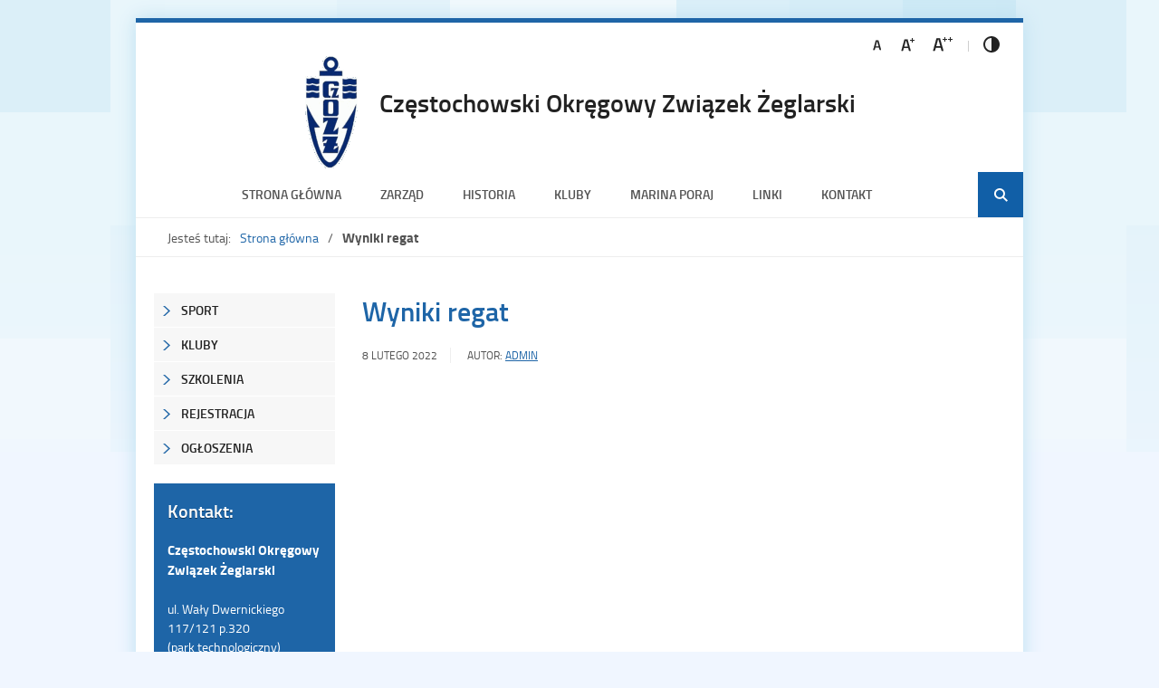

--- FILE ---
content_type: text/html; charset=UTF-8
request_url: http://czozz.ugporaj.pl/?page_id=137
body_size: 11235
content:
<!DOCTYPE html>
<html lang="pl-PL">
<head>
<meta charset="UTF-8">
<meta name="viewport" content="width=device-width, user-scalable=yes">
<link rel="profile" href="http://gmpg.org/xfn/11">
<link rel="pingback" href="http://czozz.ugporaj.pl/xmlrpc.php">

<script type="text/javascript">
// <![CDATA[
    var settings = {
        templateDir: 'http://czozz.ugporaj.pl/wp-content/themes/pad2_01_1'
    };
// ]]>
</script>	    
<script src="http://czozz.ugporaj.pl/wp-content/themes/pad2_01_1/js/jquery.min.js"></script>
<script src="http://czozz.ugporaj.pl/wp-content/themes/pad2_01_1/js/jquery.dropdown.js"></script>
<script src="http://czozz.ugporaj.pl/wp-content/themes/pad2_01_1/js/is.min.js"></script>
<script src="http://czozz.ugporaj.pl/wp-content/themes/pad2_01_1/js/jquery.izilla.touchMenuHover.min.js"></script>
<script src="http://czozz.ugporaj.pl/wp-content/themes/pad2_01_1/js/common.js"></script>

<title>Wyniki regat &#8211; Częstochowski Okręgowy Związek Żeglarski</title>
<meta name='robots' content='max-image-preview:large' />
<link rel="alternate" type="application/rss+xml" title="Częstochowski Okręgowy Związek Żeglarski &raquo; Kanał z wpisami" href="http://czozz.ugporaj.pl/?feed=rss2" />
<link rel="alternate" type="application/rss+xml" title="Częstochowski Okręgowy Związek Żeglarski &raquo; Kanał z komentarzami" href="http://czozz.ugporaj.pl/?feed=comments-rss2" />
<link rel="alternate" title="oEmbed (JSON)" type="application/json+oembed" href="http://czozz.ugporaj.pl/index.php?rest_route=%2Foembed%2F1.0%2Fembed&#038;url=http%3A%2F%2Fczozz.ugporaj.pl%2F%3Fpage_id%3D137" />
<link rel="alternate" title="oEmbed (XML)" type="text/xml+oembed" href="http://czozz.ugporaj.pl/index.php?rest_route=%2Foembed%2F1.0%2Fembed&#038;url=http%3A%2F%2Fczozz.ugporaj.pl%2F%3Fpage_id%3D137&#038;format=xml" />
<style id='wp-img-auto-sizes-contain-inline-css' type='text/css'>
img:is([sizes=auto i],[sizes^="auto," i]){contain-intrinsic-size:3000px 1500px}
/*# sourceURL=wp-img-auto-sizes-contain-inline-css */
</style>
<style id='wp-emoji-styles-inline-css' type='text/css'>

	img.wp-smiley, img.emoji {
		display: inline !important;
		border: none !important;
		box-shadow: none !important;
		height: 1em !important;
		width: 1em !important;
		margin: 0 0.07em !important;
		vertical-align: -0.1em !important;
		background: none !important;
		padding: 0 !important;
	}
/*# sourceURL=wp-emoji-styles-inline-css */
</style>
<style id='wp-block-library-inline-css' type='text/css'>
:root{--wp-block-synced-color:#7a00df;--wp-block-synced-color--rgb:122,0,223;--wp-bound-block-color:var(--wp-block-synced-color);--wp-editor-canvas-background:#ddd;--wp-admin-theme-color:#007cba;--wp-admin-theme-color--rgb:0,124,186;--wp-admin-theme-color-darker-10:#006ba1;--wp-admin-theme-color-darker-10--rgb:0,107,160.5;--wp-admin-theme-color-darker-20:#005a87;--wp-admin-theme-color-darker-20--rgb:0,90,135;--wp-admin-border-width-focus:2px}@media (min-resolution:192dpi){:root{--wp-admin-border-width-focus:1.5px}}.wp-element-button{cursor:pointer}:root .has-very-light-gray-background-color{background-color:#eee}:root .has-very-dark-gray-background-color{background-color:#313131}:root .has-very-light-gray-color{color:#eee}:root .has-very-dark-gray-color{color:#313131}:root .has-vivid-green-cyan-to-vivid-cyan-blue-gradient-background{background:linear-gradient(135deg,#00d084,#0693e3)}:root .has-purple-crush-gradient-background{background:linear-gradient(135deg,#34e2e4,#4721fb 50%,#ab1dfe)}:root .has-hazy-dawn-gradient-background{background:linear-gradient(135deg,#faaca8,#dad0ec)}:root .has-subdued-olive-gradient-background{background:linear-gradient(135deg,#fafae1,#67a671)}:root .has-atomic-cream-gradient-background{background:linear-gradient(135deg,#fdd79a,#004a59)}:root .has-nightshade-gradient-background{background:linear-gradient(135deg,#330968,#31cdcf)}:root .has-midnight-gradient-background{background:linear-gradient(135deg,#020381,#2874fc)}:root{--wp--preset--font-size--normal:16px;--wp--preset--font-size--huge:42px}.has-regular-font-size{font-size:1em}.has-larger-font-size{font-size:2.625em}.has-normal-font-size{font-size:var(--wp--preset--font-size--normal)}.has-huge-font-size{font-size:var(--wp--preset--font-size--huge)}.has-text-align-center{text-align:center}.has-text-align-left{text-align:left}.has-text-align-right{text-align:right}.has-fit-text{white-space:nowrap!important}#end-resizable-editor-section{display:none}.aligncenter{clear:both}.items-justified-left{justify-content:flex-start}.items-justified-center{justify-content:center}.items-justified-right{justify-content:flex-end}.items-justified-space-between{justify-content:space-between}.screen-reader-text{border:0;clip-path:inset(50%);height:1px;margin:-1px;overflow:hidden;padding:0;position:absolute;width:1px;word-wrap:normal!important}.screen-reader-text:focus{background-color:#ddd;clip-path:none;color:#444;display:block;font-size:1em;height:auto;left:5px;line-height:normal;padding:15px 23px 14px;text-decoration:none;top:5px;width:auto;z-index:100000}html :where(.has-border-color){border-style:solid}html :where([style*=border-top-color]){border-top-style:solid}html :where([style*=border-right-color]){border-right-style:solid}html :where([style*=border-bottom-color]){border-bottom-style:solid}html :where([style*=border-left-color]){border-left-style:solid}html :where([style*=border-width]){border-style:solid}html :where([style*=border-top-width]){border-top-style:solid}html :where([style*=border-right-width]){border-right-style:solid}html :where([style*=border-bottom-width]){border-bottom-style:solid}html :where([style*=border-left-width]){border-left-style:solid}html :where(img[class*=wp-image-]){height:auto;max-width:100%}:where(figure){margin:0 0 1em}html :where(.is-position-sticky){--wp-admin--admin-bar--position-offset:var(--wp-admin--admin-bar--height,0px)}@media screen and (max-width:600px){html :where(.is-position-sticky){--wp-admin--admin-bar--position-offset:0px}}

/*# sourceURL=wp-block-library-inline-css */
</style><style id='wp-block-archives-inline-css' type='text/css'>
.wp-block-archives{box-sizing:border-box}.wp-block-archives-dropdown label{display:block}
/*# sourceURL=http://czozz.ugporaj.pl/wp-includes/blocks/archives/style.min.css */
</style>
<style id='wp-block-heading-inline-css' type='text/css'>
h1:where(.wp-block-heading).has-background,h2:where(.wp-block-heading).has-background,h3:where(.wp-block-heading).has-background,h4:where(.wp-block-heading).has-background,h5:where(.wp-block-heading).has-background,h6:where(.wp-block-heading).has-background{padding:1.25em 2.375em}h1.has-text-align-left[style*=writing-mode]:where([style*=vertical-lr]),h1.has-text-align-right[style*=writing-mode]:where([style*=vertical-rl]),h2.has-text-align-left[style*=writing-mode]:where([style*=vertical-lr]),h2.has-text-align-right[style*=writing-mode]:where([style*=vertical-rl]),h3.has-text-align-left[style*=writing-mode]:where([style*=vertical-lr]),h3.has-text-align-right[style*=writing-mode]:where([style*=vertical-rl]),h4.has-text-align-left[style*=writing-mode]:where([style*=vertical-lr]),h4.has-text-align-right[style*=writing-mode]:where([style*=vertical-rl]),h5.has-text-align-left[style*=writing-mode]:where([style*=vertical-lr]),h5.has-text-align-right[style*=writing-mode]:where([style*=vertical-rl]),h6.has-text-align-left[style*=writing-mode]:where([style*=vertical-lr]),h6.has-text-align-right[style*=writing-mode]:where([style*=vertical-rl]){rotate:180deg}
/*# sourceURL=http://czozz.ugporaj.pl/wp-includes/blocks/heading/style.min.css */
</style>
<style id='wp-block-group-inline-css' type='text/css'>
.wp-block-group{box-sizing:border-box}:where(.wp-block-group.wp-block-group-is-layout-constrained){position:relative}
/*# sourceURL=http://czozz.ugporaj.pl/wp-includes/blocks/group/style.min.css */
</style>
<style id='global-styles-inline-css' type='text/css'>
:root{--wp--preset--aspect-ratio--square: 1;--wp--preset--aspect-ratio--4-3: 4/3;--wp--preset--aspect-ratio--3-4: 3/4;--wp--preset--aspect-ratio--3-2: 3/2;--wp--preset--aspect-ratio--2-3: 2/3;--wp--preset--aspect-ratio--16-9: 16/9;--wp--preset--aspect-ratio--9-16: 9/16;--wp--preset--color--black: #000000;--wp--preset--color--cyan-bluish-gray: #abb8c3;--wp--preset--color--white: #ffffff;--wp--preset--color--pale-pink: #f78da7;--wp--preset--color--vivid-red: #cf2e2e;--wp--preset--color--luminous-vivid-orange: #ff6900;--wp--preset--color--luminous-vivid-amber: #fcb900;--wp--preset--color--light-green-cyan: #7bdcb5;--wp--preset--color--vivid-green-cyan: #00d084;--wp--preset--color--pale-cyan-blue: #8ed1fc;--wp--preset--color--vivid-cyan-blue: #0693e3;--wp--preset--color--vivid-purple: #9b51e0;--wp--preset--gradient--vivid-cyan-blue-to-vivid-purple: linear-gradient(135deg,rgb(6,147,227) 0%,rgb(155,81,224) 100%);--wp--preset--gradient--light-green-cyan-to-vivid-green-cyan: linear-gradient(135deg,rgb(122,220,180) 0%,rgb(0,208,130) 100%);--wp--preset--gradient--luminous-vivid-amber-to-luminous-vivid-orange: linear-gradient(135deg,rgb(252,185,0) 0%,rgb(255,105,0) 100%);--wp--preset--gradient--luminous-vivid-orange-to-vivid-red: linear-gradient(135deg,rgb(255,105,0) 0%,rgb(207,46,46) 100%);--wp--preset--gradient--very-light-gray-to-cyan-bluish-gray: linear-gradient(135deg,rgb(238,238,238) 0%,rgb(169,184,195) 100%);--wp--preset--gradient--cool-to-warm-spectrum: linear-gradient(135deg,rgb(74,234,220) 0%,rgb(151,120,209) 20%,rgb(207,42,186) 40%,rgb(238,44,130) 60%,rgb(251,105,98) 80%,rgb(254,248,76) 100%);--wp--preset--gradient--blush-light-purple: linear-gradient(135deg,rgb(255,206,236) 0%,rgb(152,150,240) 100%);--wp--preset--gradient--blush-bordeaux: linear-gradient(135deg,rgb(254,205,165) 0%,rgb(254,45,45) 50%,rgb(107,0,62) 100%);--wp--preset--gradient--luminous-dusk: linear-gradient(135deg,rgb(255,203,112) 0%,rgb(199,81,192) 50%,rgb(65,88,208) 100%);--wp--preset--gradient--pale-ocean: linear-gradient(135deg,rgb(255,245,203) 0%,rgb(182,227,212) 50%,rgb(51,167,181) 100%);--wp--preset--gradient--electric-grass: linear-gradient(135deg,rgb(202,248,128) 0%,rgb(113,206,126) 100%);--wp--preset--gradient--midnight: linear-gradient(135deg,rgb(2,3,129) 0%,rgb(40,116,252) 100%);--wp--preset--font-size--small: 13px;--wp--preset--font-size--medium: 20px;--wp--preset--font-size--large: 36px;--wp--preset--font-size--x-large: 42px;--wp--preset--spacing--20: 0.44rem;--wp--preset--spacing--30: 0.67rem;--wp--preset--spacing--40: 1rem;--wp--preset--spacing--50: 1.5rem;--wp--preset--spacing--60: 2.25rem;--wp--preset--spacing--70: 3.38rem;--wp--preset--spacing--80: 5.06rem;--wp--preset--shadow--natural: 6px 6px 9px rgba(0, 0, 0, 0.2);--wp--preset--shadow--deep: 12px 12px 50px rgba(0, 0, 0, 0.4);--wp--preset--shadow--sharp: 6px 6px 0px rgba(0, 0, 0, 0.2);--wp--preset--shadow--outlined: 6px 6px 0px -3px rgb(255, 255, 255), 6px 6px rgb(0, 0, 0);--wp--preset--shadow--crisp: 6px 6px 0px rgb(0, 0, 0);}:where(.is-layout-flex){gap: 0.5em;}:where(.is-layout-grid){gap: 0.5em;}body .is-layout-flex{display: flex;}.is-layout-flex{flex-wrap: wrap;align-items: center;}.is-layout-flex > :is(*, div){margin: 0;}body .is-layout-grid{display: grid;}.is-layout-grid > :is(*, div){margin: 0;}:where(.wp-block-columns.is-layout-flex){gap: 2em;}:where(.wp-block-columns.is-layout-grid){gap: 2em;}:where(.wp-block-post-template.is-layout-flex){gap: 1.25em;}:where(.wp-block-post-template.is-layout-grid){gap: 1.25em;}.has-black-color{color: var(--wp--preset--color--black) !important;}.has-cyan-bluish-gray-color{color: var(--wp--preset--color--cyan-bluish-gray) !important;}.has-white-color{color: var(--wp--preset--color--white) !important;}.has-pale-pink-color{color: var(--wp--preset--color--pale-pink) !important;}.has-vivid-red-color{color: var(--wp--preset--color--vivid-red) !important;}.has-luminous-vivid-orange-color{color: var(--wp--preset--color--luminous-vivid-orange) !important;}.has-luminous-vivid-amber-color{color: var(--wp--preset--color--luminous-vivid-amber) !important;}.has-light-green-cyan-color{color: var(--wp--preset--color--light-green-cyan) !important;}.has-vivid-green-cyan-color{color: var(--wp--preset--color--vivid-green-cyan) !important;}.has-pale-cyan-blue-color{color: var(--wp--preset--color--pale-cyan-blue) !important;}.has-vivid-cyan-blue-color{color: var(--wp--preset--color--vivid-cyan-blue) !important;}.has-vivid-purple-color{color: var(--wp--preset--color--vivid-purple) !important;}.has-black-background-color{background-color: var(--wp--preset--color--black) !important;}.has-cyan-bluish-gray-background-color{background-color: var(--wp--preset--color--cyan-bluish-gray) !important;}.has-white-background-color{background-color: var(--wp--preset--color--white) !important;}.has-pale-pink-background-color{background-color: var(--wp--preset--color--pale-pink) !important;}.has-vivid-red-background-color{background-color: var(--wp--preset--color--vivid-red) !important;}.has-luminous-vivid-orange-background-color{background-color: var(--wp--preset--color--luminous-vivid-orange) !important;}.has-luminous-vivid-amber-background-color{background-color: var(--wp--preset--color--luminous-vivid-amber) !important;}.has-light-green-cyan-background-color{background-color: var(--wp--preset--color--light-green-cyan) !important;}.has-vivid-green-cyan-background-color{background-color: var(--wp--preset--color--vivid-green-cyan) !important;}.has-pale-cyan-blue-background-color{background-color: var(--wp--preset--color--pale-cyan-blue) !important;}.has-vivid-cyan-blue-background-color{background-color: var(--wp--preset--color--vivid-cyan-blue) !important;}.has-vivid-purple-background-color{background-color: var(--wp--preset--color--vivid-purple) !important;}.has-black-border-color{border-color: var(--wp--preset--color--black) !important;}.has-cyan-bluish-gray-border-color{border-color: var(--wp--preset--color--cyan-bluish-gray) !important;}.has-white-border-color{border-color: var(--wp--preset--color--white) !important;}.has-pale-pink-border-color{border-color: var(--wp--preset--color--pale-pink) !important;}.has-vivid-red-border-color{border-color: var(--wp--preset--color--vivid-red) !important;}.has-luminous-vivid-orange-border-color{border-color: var(--wp--preset--color--luminous-vivid-orange) !important;}.has-luminous-vivid-amber-border-color{border-color: var(--wp--preset--color--luminous-vivid-amber) !important;}.has-light-green-cyan-border-color{border-color: var(--wp--preset--color--light-green-cyan) !important;}.has-vivid-green-cyan-border-color{border-color: var(--wp--preset--color--vivid-green-cyan) !important;}.has-pale-cyan-blue-border-color{border-color: var(--wp--preset--color--pale-cyan-blue) !important;}.has-vivid-cyan-blue-border-color{border-color: var(--wp--preset--color--vivid-cyan-blue) !important;}.has-vivid-purple-border-color{border-color: var(--wp--preset--color--vivid-purple) !important;}.has-vivid-cyan-blue-to-vivid-purple-gradient-background{background: var(--wp--preset--gradient--vivid-cyan-blue-to-vivid-purple) !important;}.has-light-green-cyan-to-vivid-green-cyan-gradient-background{background: var(--wp--preset--gradient--light-green-cyan-to-vivid-green-cyan) !important;}.has-luminous-vivid-amber-to-luminous-vivid-orange-gradient-background{background: var(--wp--preset--gradient--luminous-vivid-amber-to-luminous-vivid-orange) !important;}.has-luminous-vivid-orange-to-vivid-red-gradient-background{background: var(--wp--preset--gradient--luminous-vivid-orange-to-vivid-red) !important;}.has-very-light-gray-to-cyan-bluish-gray-gradient-background{background: var(--wp--preset--gradient--very-light-gray-to-cyan-bluish-gray) !important;}.has-cool-to-warm-spectrum-gradient-background{background: var(--wp--preset--gradient--cool-to-warm-spectrum) !important;}.has-blush-light-purple-gradient-background{background: var(--wp--preset--gradient--blush-light-purple) !important;}.has-blush-bordeaux-gradient-background{background: var(--wp--preset--gradient--blush-bordeaux) !important;}.has-luminous-dusk-gradient-background{background: var(--wp--preset--gradient--luminous-dusk) !important;}.has-pale-ocean-gradient-background{background: var(--wp--preset--gradient--pale-ocean) !important;}.has-electric-grass-gradient-background{background: var(--wp--preset--gradient--electric-grass) !important;}.has-midnight-gradient-background{background: var(--wp--preset--gradient--midnight) !important;}.has-small-font-size{font-size: var(--wp--preset--font-size--small) !important;}.has-medium-font-size{font-size: var(--wp--preset--font-size--medium) !important;}.has-large-font-size{font-size: var(--wp--preset--font-size--large) !important;}.has-x-large-font-size{font-size: var(--wp--preset--font-size--x-large) !important;}
/*# sourceURL=global-styles-inline-css */
</style>

<style id='classic-theme-styles-inline-css' type='text/css'>
/*! This file is auto-generated */
.wp-block-button__link{color:#fff;background-color:#32373c;border-radius:9999px;box-shadow:none;text-decoration:none;padding:calc(.667em + 2px) calc(1.333em + 2px);font-size:1.125em}.wp-block-file__button{background:#32373c;color:#fff;text-decoration:none}
/*# sourceURL=/wp-includes/css/classic-themes.min.css */
</style>
<link rel='stylesheet' id='bwg_fonts-css' href='http://czozz.ugporaj.pl/wp-content/plugins/photo-gallery/css/bwg-fonts/fonts.css?ver=0.0.1' type='text/css' media='all' />
<link rel='stylesheet' id='sumoselect-css' href='http://czozz.ugporaj.pl/wp-content/plugins/photo-gallery/css/sumoselect.min.css?ver=3.3.24' type='text/css' media='all' />
<link rel='stylesheet' id='mCustomScrollbar-css' href='http://czozz.ugporaj.pl/wp-content/plugins/photo-gallery/css/jquery.mCustomScrollbar.min.css?ver=3.1.5' type='text/css' media='all' />
<link rel='stylesheet' id='bwg_googlefonts-css' href='https://fonts.googleapis.com/css?family=Ubuntu&#038;subset=greek,latin,greek-ext,vietnamese,cyrillic-ext,latin-ext,cyrillic' type='text/css' media='all' />
<link rel='stylesheet' id='bwg_frontend-css' href='http://czozz.ugporaj.pl/wp-content/plugins/photo-gallery/css/styles.min.css?ver=1.6.0' type='text/css' media='all' />
<link rel='stylesheet' id='pad2-style-css' href='http://czozz.ugporaj.pl/wp-content/themes/pad2_01_1/style.css?ver=6.9' type='text/css' media='all' />
<script type="text/javascript" src="http://czozz.ugporaj.pl/wp-includes/js/jquery/jquery.min.js?ver=3.7.1" id="jquery-core-js"></script>
<script type="text/javascript" src="http://czozz.ugporaj.pl/wp-includes/js/jquery/jquery-migrate.min.js?ver=3.4.1" id="jquery-migrate-js"></script>
<script type="text/javascript" src="http://czozz.ugporaj.pl/wp-content/plugins/photo-gallery/js/jquery.sumoselect.min.js?ver=3.3.24" id="sumoselect-js"></script>
<script type="text/javascript" src="http://czozz.ugporaj.pl/wp-content/plugins/photo-gallery/js/jquery.mobile.min.js?ver=1.4.5" id="jquery-mobile-js"></script>
<script type="text/javascript" src="http://czozz.ugporaj.pl/wp-content/plugins/photo-gallery/js/jquery.mCustomScrollbar.concat.min.js?ver=3.1.5" id="mCustomScrollbar-js"></script>
<script type="text/javascript" src="http://czozz.ugporaj.pl/wp-content/plugins/photo-gallery/js/jquery.fullscreen.min.js?ver=0.6.0" id="jquery-fullscreen-js"></script>
<script type="text/javascript" id="bwg_frontend-js-extra">
/* <![CDATA[ */
var bwg_objectsL10n = {"bwg_field_required":"field is required.","bwg_mail_validation":"To nie jest prawid\u0142owy adres e-mail. ","bwg_search_result":"Nie ma \u017cadnych zdj\u0119\u0107 pasuj\u0105cych do wyszukiwania.","bwg_select_tag":"Select Tag","bwg_order_by":"Order By","bwg_search":"Szukaj","bwg_show_ecommerce":"Poka\u017c sklep","bwg_hide_ecommerce":"Ukryj sklep","bwg_show_comments":"Poka\u017c komentarze","bwg_hide_comments":"Ukryj komentarze","bwg_restore":"Przywr\u00f3\u0107","bwg_maximize":"Maksymalizacji","bwg_fullscreen":"Pe\u0142ny ekran","bwg_exit_fullscreen":"Zamknij tryb pe\u0142noekranowy","bwg_search_tag":"SEARCH...","bwg_tag_no_match":"No tags found","bwg_all_tags_selected":"All tags selected","bwg_tags_selected":"tags selected","play":"Odtw\u00f3rz","pause":"Pauza","is_pro":"","bwg_play":"Odtw\u00f3rz","bwg_pause":"Pauza","bwg_hide_info":"Ukryj informacje","bwg_show_info":"Poka\u017c informacje","bwg_hide_rating":"Ukryj oceni\u0142","bwg_show_rating":"Poka\u017c ocen\u0119","ok":"Ok","cancel":"Anuluj","select_all":"Wybierz wszystkie","lazy_load":"0","lazy_loader":"http://czozz.ugporaj.pl/wp-content/plugins/photo-gallery/images/ajax_loader.png","front_ajax":"0","bwg_tag_see_all":"see all tags","bwg_tag_see_less":"see less tags"};
//# sourceURL=bwg_frontend-js-extra
/* ]]> */
</script>
<script type="text/javascript" src="http://czozz.ugporaj.pl/wp-content/plugins/photo-gallery/js/scripts.min.js?ver=1.6.0" id="bwg_frontend-js"></script>
<link rel="https://api.w.org/" href="http://czozz.ugporaj.pl/index.php?rest_route=/" /><link rel="alternate" title="JSON" type="application/json" href="http://czozz.ugporaj.pl/index.php?rest_route=/wp/v2/pages/137" /><link rel="EditURI" type="application/rsd+xml" title="RSD" href="http://czozz.ugporaj.pl/xmlrpc.php?rsd" />
<meta name="generator" content="WordPress 6.9" />
<link rel="canonical" href="http://czozz.ugporaj.pl/?page_id=137" />
<link rel='shortlink' href='http://czozz.ugporaj.pl/?p=137' />
	<script type="text/javascript">
		jQuery(document).ready(function() {
			var img_src = 'http://newczozz.ugporaj.pl/wp-content/uploads/2022/02/czozz-1.gif';
			var header_img = 'http://newczozz.ugporaj.pl/wp-content/uploads/2022/02/czozz_header.jpg';
			var header_title = '';
			var header_text = '';
			var header_url = '';
			
			if ( img_src != ''){
				$('#logo').append('<img src="http://newczozz.ugporaj.pl/wp-content/uploads/2022/02/czozz-1.gif" alt="" />');
			}
			
			/* The text in slider appears when image was added */
			if ( header_img != ''){
				$('#slider-wrapper').append('<div id="slider"></div>');
				$('#slider').append('<img src="http://newczozz.ugporaj.pl/wp-content/uploads/2022/02/czozz_header.jpg" alt="" />');
				
				if ( header_title != '' ||  header_text != ''){
					$('#slider').append('<div class="slider-text"></div>');
				}
				
				if ( header_title != ''){
					$('#slider .slider-text').append('<h2></h2>');
				}
				if ( header_text != ''){
					$('#slider .slider-text').append('<p></p>');
				}
				if ( header_url != ''){
					$('#slider').append('<a href="" class="more-link">Więcej <span class="screen-reader-text">o </span></a>');
				}					
			}
					
		});
	</script>
	<link rel="stylesheet" media="all" type="text/css" href="http://czozz.ugporaj.pl/wp-content/themes/pad2_01_1/css/responsive.css"/>

<meta http-equiv="Content-Type" content="text/html; charset=utf-8">
</head>

<body class="wp-singular page-template-default page page-id-137 wp-theme-pad2_01_1 group-blog">

<div id="page" class="hfeed site">
	
    <ul id="skip-links">
    	<li><a class="skip-link" href="#site-navigation">Przejdź do menu</a></li>
        <li><a class="skip-link" href="#content">Przejdź do treści</a></li>
        <li><a class="skip-link" href="#search-wrapper">Przejdź do wyszukiwarki</a></li>
    </ul>
    
	<div id="content-wrapper">

        <header id="masthead" class="site-header" role="banner">
            
            <div class="site-branding">
                <div id="logo"></div>
                <h1 class="site-title"><a href="http://czozz.ugporaj.pl/" rel="home">
                Częstochowski Okręgowy Związek Żeglarski                        <span class="screen-reader-text"> - Wyniki regat</span>
                                    </a></h1>
                            </div><!-- .site-branding -->
    
            <div id="font-wrapper">
                <div id="fonts">
                <p class="screen-reader-text">Dostosuj wygląd:</p><ul><li><a href="http://czozz.ugporaj.pl/wp-content/themes/pad2_01_1/inc/change-style.php?style=0"  class="font-size0"><img src="http://czozz.ugporaj.pl/wp-content/themes/pad2_01_1/images/fontSize0.png" alt="Czcionka domyślna"/></a></li><li><a href="http://czozz.ugporaj.pl/wp-content/themes/pad2_01_1/inc/change-style.php?style=r1" class="font-size1"><img src="http://czozz.ugporaj.pl/wp-content/themes/pad2_01_1/images/fontSize1.png" alt="Czcionka średnia"/></a></li><li><a href="http://czozz.ugporaj.pl/wp-content/themes/pad2_01_1/inc/change-style.php?style=r2" class="font-size2"><img src="http://czozz.ugporaj.pl/wp-content/themes/pad2_01_1/images/fontSize2.png" alt="Czcionka duża"/></a></li><li><a href="http://czozz.ugporaj.pl/wp-content/themes/pad2_01_1/inc/change-style.php?contr=1" class="font-contrast"><img src="http://czozz.ugporaj.pl/wp-content/themes/pad2_01_1/images/icoContrast.png" alt="Zmień kontrast"/></a></li></ul> 
                <div class="clear"></div>
                </div>
            </div>
            
            <nav id="site-navigation" class="main-navigation" role="navigation">
                <button class="menu-toggle" aria-controls="primary-menu" aria-expanded="false">Menu główne</button>
                <div class="menu-topmenu-container"><ul id="primary-menu" class="menu"><li id="menu-item-40" class="menu-item menu-item-type-custom menu-item-object-custom menu-item-40"><a href="http://newczozz.ugporaj.pl">Strona główna</a></li>
<li id="menu-item-41" class="menu-item menu-item-type-post_type menu-item-object-page menu-item-41"><a href="http://czozz.ugporaj.pl/?page_id=19">Zarząd</a></li>
<li id="menu-item-42" class="menu-item menu-item-type-post_type menu-item-object-page menu-item-42"><a href="http://czozz.ugporaj.pl/?page_id=16">Historia</a></li>
<li id="menu-item-43" class="menu-item menu-item-type-post_type menu-item-object-page menu-item-43"><a href="http://czozz.ugporaj.pl/?page_id=25">Kluby</a></li>
<li id="menu-item-145" class="menu-item menu-item-type-post_type menu-item-object-page menu-item-145"><a href="http://czozz.ugporaj.pl/?page_id=31">Marina Poraj</a></li>
<li id="menu-item-45" class="menu-item menu-item-type-post_type menu-item-object-page menu-item-45"><a href="http://czozz.ugporaj.pl/?page_id=29">Linki</a></li>
<li id="menu-item-46" class="menu-item menu-item-type-post_type menu-item-object-page menu-item-46"><a href="http://czozz.ugporaj.pl/?page_id=36">Kontakt</a></li>
</ul></div>            </nav><!-- #site-navigation -->
            
			<div class="search-toggle">
                <a href="#search-container"><img src="http://czozz.ugporaj.pl/wp-content/themes/pad2_01_1/images/butSearch.png" alt="Szukaj"></a>
            <div id="search-wrapper">
                <h2 class="screen-reader-text">Wyszukiwarka</h2>
                <form action="http://czozz.ugporaj.pl/" class="search-form" method="get" role="search">
				<label>
					<span class="screen-reader-text">Tutaj wpisz szukaną frazę:</span>
					<input type="search" name="s" value="" placeholder="Szukam informacji o...." class="search-field">
				</label>
				<input type="image" src="http://czozz.ugporaj.pl/wp-content/themes/pad2_01_1/images/butSearch.png" alt="Szukaj" class="search-submit">
				<div class="clear"></div>
			</form>            </div>
			</div>            

            <!-- header image -->
			                
            <!-- breadcrumbs -->
            <div id="crumbpath"><p class="here">Jesteś tutaj:</p><ol id="breadcrumbs" class="breadcrumbs"><li class="item-home"><a class="bread-link bread-home" href="http://czozz.ugporaj.pl">Strona główna</a></li><li class="item-current item-137"><strong class="bread-current bread-137"> Wyniki regat</strong></li></ol></div>        
        </header><!-- #masthead -->
<div id="sidebar">
	    <nav role="navigation" class="navigation site-navigation addition-navigation">
        <div class="menu-rightmenu-container"><ul id="addition-menu" class="menu"><li id="menu-item-132" class="menu-item menu-item-type-post_type menu-item-object-page current-menu-ancestor current-menu-parent current_page_parent current_page_ancestor menu-item-has-children menu-item-132"><a href="http://czozz.ugporaj.pl/?page_id=121">SPORT</a>
<ul class="sub-menu">
	<li id="menu-item-134" class="menu-item menu-item-type-post_type menu-item-object-page menu-item-134"><a href="http://czozz.ugporaj.pl/?page_id=121">Informacje</a></li>
	<li id="menu-item-312" class="menu-item menu-item-type-post_type menu-item-object-page menu-item-312"><a href="http://czozz.ugporaj.pl/?page_id=301">Kalendarz imprez 2025</a></li>
	<li id="menu-item-144" class="menu-item menu-item-type-post_type menu-item-object-page menu-item-144"><a href="http://czozz.ugporaj.pl/?page_id=135">Organizacja regat</a></li>
	<li id="menu-item-143" class="menu-item menu-item-type-post_type menu-item-object-page current-menu-item page_item page-item-137 current_page_item menu-item-143"><a href="http://czozz.ugporaj.pl/?page_id=137" aria-current="page">Wyniki regat</a></li>
	<li id="menu-item-142" class="menu-item menu-item-type-post_type menu-item-object-page menu-item-142"><a href="http://czozz.ugporaj.pl/?page_id=139">Sternik sezonu</a></li>
</ul>
</li>
<li id="menu-item-51" class="menu-item menu-item-type-post_type menu-item-object-page menu-item-51"><a href="http://czozz.ugporaj.pl/?page_id=25">Kluby</a></li>
<li id="menu-item-52" class="menu-item menu-item-type-post_type menu-item-object-page menu-item-52"><a href="http://czozz.ugporaj.pl/?page_id=23">Szkolenia</a></li>
<li id="menu-item-53" class="menu-item menu-item-type-post_type menu-item-object-page menu-item-53"><a href="http://czozz.ugporaj.pl/?page_id=21">Rejestracja</a></li>
<li id="menu-item-146" class="menu-item menu-item-type-post_type menu-item-object-page menu-item-146"><a href="http://czozz.ugporaj.pl/?page_id=27">Ogłoszenia</a></li>
</ul></div>    </nav>
            
    <aside role="complementary">
        <div id="secondary" class="widget-area">
            <aside id="custom_html-2" class="widget_text widget widget_custom_html"><h2 class="widget-title">Kontakt:</h2><div class="textwidget custom-html-widget"><b>Częstochowski Okręgowy<br>
Związek Żeglarski<br><br></b>
ul. Wały Dwernickiego 117/121 p.320<br>
(park technologiczny)<br>
42-200 Częstochowa<br>
KRS 0000016534<br>
REGON 150035143<br>
e-mail:<br>
czozz@czozz.czest.pl<br><br>
Biuro CzOZŻ czynne w <br>
poniedziałki w godz.<br> 17:00 – 19:00</div></aside><aside id="bwp_gallery-2" class="widget bwp_gallery"><h2 class="widget-title">Galerie</h2><style id="bwg-style-0">    #bwg_container1_0 #bwg_container2_0 .bwg-container-0.bwg-album-thumbnails {
    width: 1004px;
    justify-content: center;
            justify-content: center;
        margin:0 auto !important;
          background-color: rgba(255, 255, 255, 0.00);
          padding-left: 4px;
      padding-top: 4px;
      max-width: 100%;
          }
        #bwg_container1_0 #bwg_container2_0 .bwg-container-0.bwg-album-thumbnails .bwg-item {
    justify-content: flex-start;
    max-width: 200px;
        }
    #bwg_container1_0 #bwg_container2_0 .bwg-container-0.bwg-album-thumbnails .bwg-item > a {
      margin-right: 4px;
      margin-bottom: 4px;
    }
    #bwg_container1_0 #bwg_container2_0 .bwg-container-0.bwg-album-thumbnails .bwg-item0 {
      padding: 0px;
            background-color:rgba(0,0,0, 0.30);
      border: 0px none #CCCCCC;
      opacity: 1.00;
      border-radius: 0;
      box-shadow: 0px 0px 0px #888888;
    }
    #bwg_container1_0 #bwg_container2_0 .bwg-container-0.bwg-album-thumbnails .bwg-item1 img {
      max-height: none;
      max-width: none;
      padding: 0 !important;
    }
          @media only screen and (min-width: 480px) {
      #bwg_container1_0 #bwg_container2_0 .bwg-container-0.bwg-album-thumbnails .bwg-item1 img {
      -webkit-transition: all .3s; transition: all .3s;      }
      #bwg_container1_0 #bwg_container2_0 .bwg-container-0.bwg-album-thumbnails .bwg-item1 img:hover {
        -ms-transform: scale(1.08);
        -webkit-transform: scale(1.08);
        transform: scale(1.08);
      }
              .bwg-album-thumbnails .bwg-zoom-effect .bwg-zoom-effect-overlay {
                background-color:rgba(0,0,0, 0.3);
        }
        .bwg-album-thumbnails .bwg-zoom-effect:hover img {
        -ms-transform: scale(1.08);
        -webkit-transform: scale(1.08);
        transform: scale(1.08);
        }
            }
          #bwg_container1_0 #bwg_container2_0 .bwg-container-0.bwg-album-thumbnails .bwg-item1 {
      padding-top: 100%;
    }
          #bwg_container1_0 #bwg_container2_0 .bwg-container-0.bwg-album-thumbnails .bwg-title1 {
        position: absolute;
        top: 0;
        z-index: 100;
        width: 100%;
        height: 100%;
        display: flex;
        justify-content: center;
        align-content: center;
        flex-direction: column;
        opacity: 0;
      }
          #bwg_container1_0 #bwg_container2_0 .bwg-container-0.bwg-album-thumbnails .bwg-title2 {
      color: #FFFFFF;
      font-family: Ubuntu;
      font-size: 16px;
      font-weight: bold;
      padding: 2px;
      text-shadow: 0px 0px 0px #888888;
      max-height: 100%;
    }
        #bwg_container1_0 #bwg_container2_0 .bwg-container-0.bwg-standard-thumbnails {
      width: 1004px;
              justify-content: center;
        margin:0 auto !important;
              background-color: rgba(255, 255, 255, 0.00);
            padding-left: 4px;
      padding-top: 4px;
      max-width: 100%;
            }
        #bwg_container1_0 #bwg_container2_0 .bwg-container-0.bwg-standard-thumbnails .bwg-item {
      justify-content: flex-start;
      max-width: 200px;
          }
    #bwg_container1_0 #bwg_container2_0 .bwg-container-0.bwg-standard-thumbnails .bwg-item > a {
       margin-right: 4px;
       margin-bottom: 4px;
    }
    #bwg_container1_0 #bwg_container2_0 .bwg-container-0.bwg-standard-thumbnails .bwg-item0 {
      padding: 0px;
            background-color:rgba(0,0,0, 0.30);
      border: 0px none #CCCCCC;
      opacity: 1.00;
      border-radius: 0;
      box-shadow: 0px 0px 0px #888888;
    }
    #bwg_container1_0 #bwg_container2_0 .bwg-container-0.bwg-standard-thumbnails .bwg-item1 img {
      max-height: none;
      max-width: none;
      padding: 0 !important;
    }
         @media only screen and (min-width: 480px) {
		#bwg_container1_0 #bwg_container2_0 .bwg-container-0.bwg-standard-thumbnails .bwg-item1 img {
			-webkit-transition: all .3s; transition: all .3s;		}
		#bwg_container1_0 #bwg_container2_0 .bwg-container-0.bwg-standard-thumbnails .bwg-item1 img:hover {
			-ms-transform: scale(1.08);
			-webkit-transform: scale(1.08);
			transform: scale(1.08);
		}
		      }
	    #bwg_container1_0 #bwg_container2_0 .bwg-container-0.bwg-standard-thumbnails .bwg-item1 {
      padding-top: 100%;
    }
        #bwg_container1_0 #bwg_container2_0 .bwg-container-0.bwg-standard-thumbnails .bwg-title2,
    #bwg_container1_0 #bwg_container2_0 .bwg-container-0.bwg-standard-thumbnails .bwg-ecommerce2 {
      color: #323A45;
      font-family: Ubuntu;
      font-size: 16px;
      font-weight: bold;
      padding: 2px;
      text-shadow: 0px 0px 0px #888888;
      max-height: 100%;
    }
    #bwg_container1_0 #bwg_container2_0 .bwg-container-0.bwg-standard-thumbnails .bwg-thumb-description span {
    color: #323A45;
    font-family: Ubuntu;
    font-size: 12px;
    max-height: 100%;
    word-wrap: break-word;
    }
    #bwg_container1_0 #bwg_container2_0 .bwg-container-0.bwg-standard-thumbnails .bwg-play-icon2 {
      font-size: 32px;
    }
    #bwg_container1_0 #bwg_container2_0 .bwg-container-0.bwg-standard-thumbnails .bwg-ecommerce2 {
      font-size: 19.2px;
      color: #323A45;
    }
    </style>    <div id="bwg_container1_0"
         class="bwg_container bwg_thumbnail bwg_album_compact_preview"
         data-right-click-protection="0"
         data-bwg="0"
         data-gallery-type="album_compact_preview"
         data-current-url="http://czozz.ugporaj.pl/?page_id=137"
         data-lightbox-url="http://czozz.ugporaj.pl/wp-admin/admin-ajax.php?action=GalleryBox&#038;current_view=0&#038;gallery_id=0&#038;tag=0&#038;theme_id=1&#038;shortcode_id=0&#038;sort_by=order&#038;order_by=ASC&#038;current_url=http%3A%2F%2Fczozz.ugporaj.pl%2F%3Fpage_id%3D137"
         data-gallery-id="0"
         data-popup-width="800"
         data-popup-height="500"
         data-is-album="album"
         data-buttons-position="bottom">
      <div id="bwg_container2_0">
             <div id="ajax_loading_0" class="bwg_loading_div_1">
      <div class="bwg_loading_div_2">
        <div class="bwg_loading_div_3">
          <div id="loading_div_0" class="bwg_spider_ajax_loading">
          </div>
        </div>
      </div>
    </div>
            <form id="gal_front_form_0"
              class="bwg-hidden"
              method="post"
              action="#"
              data-current="0"
              data-shortcode-id="0"
              data-gallery-type="album_compact_preview"
              data-gallery-id="0"
              data-tag="0"
              data-album-id="0"
              data-theme-id="1"
              data-ajax-url="http://czozz.ugporaj.pl/wp-admin/admin-ajax.php?action=bwg_frontend_data">
          <div id="bwg_container3_0" class="bwg-background bwg-background-0">
                <div data-max-count="5"
         data-thumbnail-width="200"
         data-bwg="0"
         id="bwg_album_compact_0"
         class="bwg-thumbnails bwg-container bwg-container-0 bwg-album-thumbnails bwg_album_thumbnails_0">
              <div class="bwg-item">
          <a class="bwg-a bwg_album_0"
                          href="http://czozz.ugporaj.pl/?bwg_gallery=xii-sejmik-sprawozdawczo-wyborczy-czestochowskiego-okregowego-zwiazku-zeglarskiego"             data-container_id="bwg_album_compact_0"
             data-def_type="gallery"
             data-album_gallery_id="0"
             data-alb_gal_id="1"
             data-title="XII Sejmik Sprawozdawczo&ndash;Wyborczy Częstochowskiego Okręgowego Związku Żeglarskiego"
             data-bwg="0">
                        <div class="bwg-item0 ">
              <div class="bwg-item1 bwg-zoom-effect">
                <div class="bwg-item2">
                  <img class="skip-lazy "
                       data-width="500"
                       data-height="466.66666666667"
                       data-src="http://czozz.ugporaj.pl/wp-content/uploads/photo-gallery/2021/XII_Sejmik_Sprawozdawczo–Wyborczy_Czestochowskiego_Okregowego_Zwiazku_Zeglarskiego/thumb/p001_6_1.jpg?bwg=1644307146"
                       src="http://czozz.ugporaj.pl/wp-content/uploads/photo-gallery/2021/XII_Sejmik_Sprawozdawczo–Wyborczy_Czestochowskiego_Okregowego_Zwiazku_Zeglarskiego/thumb/p001_6_1.jpg?bwg=1644307146"
                       alt="XII Sejmik Sprawozdawczo&ndash;Wyborczy Częstochowskiego Okręgowego Związku Żeglarskiego" />
                </div>
                <div class="bwg-zoom-effect-overlay">
                  <div class="bwg-title1"><div class="bwg-title2">XII Sejmik Sprawozdawczo&ndash;Wyborczy Częstochowskiego Okręgowego Związku Żeglarskiego</div></div>                </div>
              </div>
            </div>
                      </a>
        </div>
            </div>
          <input type="hidden" id="bwg_album_breadcrumb_0" name="bwg_album_breadcrumb_0" value='[{&quot;id&quot;:0,&quot;page&quot;:1}]' />
              </div>
        </form>
          <style>          #bwg_container1_0 #bwg_container2_0 #spider_popup_overlay_0 {
          background-color: #EEEEEE;
          opacity: 0.60;
          }
          </style>        <div id="bwg_spider_popup_loading_0" class="bwg_spider_popup_loading"></div>
        <div id="spider_popup_overlay_0" class="spider_popup_overlay" onclick="spider_destroypopup(1000)"></div>
        <input type="hidden" id="bwg_random_seed_0" value="">
                </div>
    </div>
    <script>
      if (document.readyState === 'complete') {
        if( typeof bwg_main_ready == 'function' ) {
          if ( jQuery("#bwg_container1_0").height() ) {
            bwg_main_ready(jQuery("#bwg_container1_0"));
          }
        }
      } else {
        document.addEventListener('DOMContentLoaded', function() {
          if( typeof bwg_main_ready == 'function' ) {
            if ( jQuery("#bwg_container1_0").height() ) {
             bwg_main_ready(jQuery("#bwg_container1_0"));
            }
          }
        });
      }
    </script>
    </aside><aside id="block-5" class="widget widget_block"><div class="wp-block-group"><div class="wp-block-group__inner-container is-layout-flow wp-block-group-is-layout-flow"><h2 class="wp-block-heading">Archiwa</h2><ul class="wp-block-archives-list wp-block-archives">	<li><a href='http://czozz.ugporaj.pl/?m=202512'>grudzień 2025</a></li>
	<li><a href='http://czozz.ugporaj.pl/?m=202509'>wrzesień 2025</a></li>
	<li><a href='http://czozz.ugporaj.pl/?m=202508'>sierpień 2025</a></li>
	<li><a href='http://czozz.ugporaj.pl/?m=202505'>maj 2025</a></li>
	<li><a href='http://czozz.ugporaj.pl/?m=202504'>kwiecień 2025</a></li>
	<li><a href='http://czozz.ugporaj.pl/?m=202503'>marzec 2025</a></li>
	<li><a href='http://czozz.ugporaj.pl/?m=202502'>luty 2025</a></li>
	<li><a href='http://czozz.ugporaj.pl/?m=202501'>styczeń 2025</a></li>
	<li><a href='http://czozz.ugporaj.pl/?m=202412'>grudzień 2024</a></li>
	<li><a href='http://czozz.ugporaj.pl/?m=202410'>październik 2024</a></li>
	<li><a href='http://czozz.ugporaj.pl/?m=202408'>sierpień 2024</a></li>
	<li><a href='http://czozz.ugporaj.pl/?m=202403'>marzec 2024</a></li>
	<li><a href='http://czozz.ugporaj.pl/?m=202401'>styczeń 2024</a></li>
	<li><a href='http://czozz.ugporaj.pl/?m=202312'>grudzień 2023</a></li>
	<li><a href='http://czozz.ugporaj.pl/?m=202309'>wrzesień 2023</a></li>
	<li><a href='http://czozz.ugporaj.pl/?m=202308'>sierpień 2023</a></li>
	<li><a href='http://czozz.ugporaj.pl/?m=202307'>lipiec 2023</a></li>
	<li><a href='http://czozz.ugporaj.pl/?m=202306'>czerwiec 2023</a></li>
	<li><a href='http://czozz.ugporaj.pl/?m=202305'>maj 2023</a></li>
	<li><a href='http://czozz.ugporaj.pl/?m=202304'>kwiecień 2023</a></li>
	<li><a href='http://czozz.ugporaj.pl/?m=202302'>luty 2023</a></li>
	<li><a href='http://czozz.ugporaj.pl/?m=202212'>grudzień 2022</a></li>
	<li><a href='http://czozz.ugporaj.pl/?m=202210'>październik 2022</a></li>
	<li><a href='http://czozz.ugporaj.pl/?m=202208'>sierpień 2022</a></li>
	<li><a href='http://czozz.ugporaj.pl/?m=202204'>kwiecień 2022</a></li>
	<li><a href='http://czozz.ugporaj.pl/?m=202110'>październik 2021</a></li>
	<li><a href='http://czozz.ugporaj.pl/?m=202108'>sierpień 2021</a></li>
	<li><a href='http://czozz.ugporaj.pl/?m=202107'>lipiec 2021</a></li>
	<li><a href='http://czozz.ugporaj.pl/?m=202106'>czerwiec 2021</a></li>
	<li><a href='http://czozz.ugporaj.pl/?m=202104'>kwiecień 2021</a></li>
	<li><a href='http://czozz.ugporaj.pl/?m=202103'>marzec 2021</a></li>
	<li><a href='http://czozz.ugporaj.pl/?m=202102'>luty 2021</a></li>
</ul></div></div></aside>        </div>
    </aside>
</div>
<div id="content" class="site-content">
	<div id="primary" class="content-area">
		<main id="main" class="site-main" role="main">

			
				
<article id="post-137" class="post-137 page type-page status-publish hentry">

   <header class="entry-header">
   		<h2 class="entry-title">Wyniki regat</h2>
        <div class="entry-meta">
			<p><span class="posted-on-text screen-reader-text">Opublikowano w dniu</span> <span class="posted-on"><time class="entry-date published updated" datetime="2022-02-08T10:03:10+01:00">8 lutego 2022</time></span><span class="byline"> Autor: <span class="author vcard"><a class="url fn n" href="http://czozz.ugporaj.pl/?author=1">admin</a></span></span></p>		</div><!-- .entry-meta -->
        <div class="clear"></div>

            </header><!-- .entry-header -->		
 
	<div class="entry-content">
			</div><!-- .entry-content -->

	<footer class="entry-footer">
			</footer><!-- .entry-footer -->
</article><!-- #post-## -->


				
			
		</main><!-- #main -->
	</div><!-- #primary -->
</div><!-- #content -->    

	<div class="clear"></div>
    </div><!-- #content-wrapper --> 
    
	<footer id="colophon" class="site-footer" role="contentinfo">
		<div class="site-info">
			
            <div id="logosPAD" role="contentinfo">
                <div class="padWrap">
                <ul>
                    <li class="logoFW"><a href="http://widzialni.org/"><img src="http://czozz.ugporaj.pl/wp-content/themes/pad2_01_1/images/logoFW.png" alt="Przejdź do strony Fundacji Widzialni"/></a></li>
                    <li class="logoMAC"><a href="http://mac.gov.pl/"><img src="http://czozz.ugporaj.pl/wp-content/themes/pad2_01_1/images/logoMAC.png" alt="Przejdź do strony Ministerstwa Administracji i Cyfryzacji"/></a></li>
                </ul>
                <p>Strona została opracowana w ramach projektu<br/>
                    <span>Polska Akademia Dostępności</span><br/>
                    realizowanego przez <span>Fundację Widzialni</span> i <span>Ministerstwo Administracji i Cyfryzacji</span>
                </p>
                </div>
            </div>

		</div><!-- .site-info -->
	</footer><!-- #colophon -->

</div><!-- #page -->

<p class="goto-top"><a href="#page">Do góry</a></p>

<script type="text/javascript" src="http://czozz.ugporaj.pl/wp-content/themes/pad2_01_1/js/navigation.js?ver=20150806" id="pad2-navigation-js"></script>
<script type="text/javascript" src="http://czozz.ugporaj.pl/wp-content/themes/pad2_01_1/js/skip-link-focus-fix.js?ver=20150806" id="pad2-skip-link-focus-fix-js"></script>
<script id="wp-emoji-settings" type="application/json">
{"baseUrl":"https://s.w.org/images/core/emoji/17.0.2/72x72/","ext":".png","svgUrl":"https://s.w.org/images/core/emoji/17.0.2/svg/","svgExt":".svg","source":{"concatemoji":"http://czozz.ugporaj.pl/wp-includes/js/wp-emoji-release.min.js?ver=6.9"}}
</script>
<script type="module">
/* <![CDATA[ */
/*! This file is auto-generated */
const a=JSON.parse(document.getElementById("wp-emoji-settings").textContent),o=(window._wpemojiSettings=a,"wpEmojiSettingsSupports"),s=["flag","emoji"];function i(e){try{var t={supportTests:e,timestamp:(new Date).valueOf()};sessionStorage.setItem(o,JSON.stringify(t))}catch(e){}}function c(e,t,n){e.clearRect(0,0,e.canvas.width,e.canvas.height),e.fillText(t,0,0);t=new Uint32Array(e.getImageData(0,0,e.canvas.width,e.canvas.height).data);e.clearRect(0,0,e.canvas.width,e.canvas.height),e.fillText(n,0,0);const a=new Uint32Array(e.getImageData(0,0,e.canvas.width,e.canvas.height).data);return t.every((e,t)=>e===a[t])}function p(e,t){e.clearRect(0,0,e.canvas.width,e.canvas.height),e.fillText(t,0,0);var n=e.getImageData(16,16,1,1);for(let e=0;e<n.data.length;e++)if(0!==n.data[e])return!1;return!0}function u(e,t,n,a){switch(t){case"flag":return n(e,"\ud83c\udff3\ufe0f\u200d\u26a7\ufe0f","\ud83c\udff3\ufe0f\u200b\u26a7\ufe0f")?!1:!n(e,"\ud83c\udde8\ud83c\uddf6","\ud83c\udde8\u200b\ud83c\uddf6")&&!n(e,"\ud83c\udff4\udb40\udc67\udb40\udc62\udb40\udc65\udb40\udc6e\udb40\udc67\udb40\udc7f","\ud83c\udff4\u200b\udb40\udc67\u200b\udb40\udc62\u200b\udb40\udc65\u200b\udb40\udc6e\u200b\udb40\udc67\u200b\udb40\udc7f");case"emoji":return!a(e,"\ud83e\u1fac8")}return!1}function f(e,t,n,a){let r;const o=(r="undefined"!=typeof WorkerGlobalScope&&self instanceof WorkerGlobalScope?new OffscreenCanvas(300,150):document.createElement("canvas")).getContext("2d",{willReadFrequently:!0}),s=(o.textBaseline="top",o.font="600 32px Arial",{});return e.forEach(e=>{s[e]=t(o,e,n,a)}),s}function r(e){var t=document.createElement("script");t.src=e,t.defer=!0,document.head.appendChild(t)}a.supports={everything:!0,everythingExceptFlag:!0},new Promise(t=>{let n=function(){try{var e=JSON.parse(sessionStorage.getItem(o));if("object"==typeof e&&"number"==typeof e.timestamp&&(new Date).valueOf()<e.timestamp+604800&&"object"==typeof e.supportTests)return e.supportTests}catch(e){}return null}();if(!n){if("undefined"!=typeof Worker&&"undefined"!=typeof OffscreenCanvas&&"undefined"!=typeof URL&&URL.createObjectURL&&"undefined"!=typeof Blob)try{var e="postMessage("+f.toString()+"("+[JSON.stringify(s),u.toString(),c.toString(),p.toString()].join(",")+"));",a=new Blob([e],{type:"text/javascript"});const r=new Worker(URL.createObjectURL(a),{name:"wpTestEmojiSupports"});return void(r.onmessage=e=>{i(n=e.data),r.terminate(),t(n)})}catch(e){}i(n=f(s,u,c,p))}t(n)}).then(e=>{for(const n in e)a.supports[n]=e[n],a.supports.everything=a.supports.everything&&a.supports[n],"flag"!==n&&(a.supports.everythingExceptFlag=a.supports.everythingExceptFlag&&a.supports[n]);var t;a.supports.everythingExceptFlag=a.supports.everythingExceptFlag&&!a.supports.flag,a.supports.everything||((t=a.source||{}).concatemoji?r(t.concatemoji):t.wpemoji&&t.twemoji&&(r(t.twemoji),r(t.wpemoji)))});
//# sourceURL=http://czozz.ugporaj.pl/wp-includes/js/wp-emoji-loader.min.js
/* ]]> */
</script>

</body>
</html>


--- FILE ---
content_type: text/css
request_url: http://czozz.ugporaj.pl/wp-content/themes/pad2_01_1/style.css?ver=6.9
body_size: 7524
content:
@charset "utf-8";
/*
Theme Name: PAD2 01_1
Theme URI: http://pad.widzialni.org/wordpress
Author: Fundacja Widzialni
Author URI: http://widzialni.org/
Description: Szablon spełnia standard dostępności WCAG 2.0 na poziomie AA wymaganym przez rozporządzenie Rady Ministrów o Krajowych Ramach Interoperacyjności z dnia 12 kwietnia 2012 potwierdzony przez pozytywny wynik przeprowadzonego w ich obrębie audytu. Szablon posiada semantyczny kod HTML, możliwość powiększania czionki oraz to, co wyróżnia go spośród innych szablonów - werjsę o wysokim kontraście. Oznacza to, że jest dostępny dla użytkowników niepełnosprawnych.
Version: 1.0.0
License: GNU General Public License v2 or later
License URI: http://www.gnu.org/licenses/gpl-2.0.html
Text Domain: pad2
Tags: blue, white, black, light, two-columns, left-sidebar, responsive-layout, fixed-layout, accessibility-ready, custom-header, custom-menu, editor-style, featured-images, post-formats

This theme, like WordPress, is licensed under the GPL.
Use it to make something cool, have fun, and share what you've learned with others.

PAD2 is based on Underscores http://underscores.me/, (C) 2012-2015 Automattic, Inc.
Underscores is distributed under the terms of the GNU GPL v2 or later.
*/

/*--------------------------------------------------------------
>>> TABLE OF CONTENTS:
----------------------------------------------------------------
# Typography
# Elements
# Forms
# Navigation
	## Links
	## Menus
# Accessibility
# Alignments
# Clearings
# Posts and pages
# Comments
# Infinite scroll
# Media
	## Captions
	## Galleries
# Fonts size
# Skip links
# Header
# Sidebar
# Content
# Crumbpath
# Search
# Footer
# Widgets
# Slider
--------------------------------------------------------------*/

@import url("css/normalize.css");
@import url("css/fonts.css");

/*--------------------------------------------------------------
# Typography
--------------------------------------------------------------*/
body,
button,
input,
select,
textarea {
	color: #525252;
	font-size: 0.875em;
	line-height: 1.5;
	font-family: 'titilliumRegular';
}

h1,
h2,
h3,
h4,
h5,
h6 { clear: both; font-weight: normal; font-family: 'titilliumSemi';}

h2 { font-size:2em; }
h3 { font-size:1.667em; }
h4 { font-size:1.500em; }
h5 { font-size:1.333em; margin: 15px 0;}
h6 { font-size:1.167em; margin: 10px 0;}

p {	/* margin-bottom: 1.5em;*/ }

dfn,
cite,
em,
i { font-style: italic; }

blockquote { margin: 0 1.5em; }

address { margin: 0 0 1.5em; }

pre {
	background: #eee;
	font-family: Courier, monospace;
	font-size: 0.9375em;
	line-height: 1.6;
	margin-bottom: 1.6em;
	max-width: 100%;
	overflow: auto;
	padding: 1.6em;
}

code,
kbd,
tt,
var {
	font-family: Monaco, Consolas, "Andale Mono", "DejaVu Sans Mono", monospace;
	font-size: 15px;
	font-size: 0.9375em;
}

abbr,
acronym {
	border-bottom: 1px dotted #666;
	cursor: help;
}

mark,
ins {
	background: #fff9c0;
	text-decoration: none;
}

big { font-size: 125%; }

b, strong { font-weight: normal;  font-family: 'titilliumBold'; font-size:1.071em; }

/*--------------------------------------------------------------
# Elements
--------------------------------------------------------------*/
html { box-sizing: border-box; }

*,
*:before,
*:after { /* Inherit box-sizing to make it easier to change the property for components that leverage other behavior; see http://css-tricks.com/inheriting-box-sizing-probably-slightly-better-best-practice/ */
	box-sizing: inherit;
}

body { background: url('images/bg.png') repeat-x #f0f6ff; }

blockquote:before,
blockquote:after,
q:before,
q:after { content: ""; }

blockquote { padding:5px 0 5px 20px; border-left:5px solid #ddd; margin:0 0 0 20px; }

hr { background-color: #ccc; border: 0; height: 1px; margin-bottom: 1.5em; }

ul,
ol { margin: 0 0 1.5em 3em; }

ul { list-style: disc; }

ol { list-style: decimal; }

li > ul,
li > ol { margin-bottom: 0;	margin-left: 1.5em; }

dt { font-weight: bold; }

dd { margin: 0 1.5em 1.5em; }

img { 
	height: auto; /* Make sure images are scaled correctly. */
	max-width: 100%; /* Adhere to container width. */
}

table { margin: 0 0 1.5em; width: 100%; }
table th { font-weight:normal; font-family: 'titilliumBold';}

#systemMode {width: 1px; height: 1px; background: url("images/transparent.png"); position: absolute; left: -9000em; }

/*--------------------------------------------------------------
# Forms
--------------------------------------------------------------*/
button,
input[type="button"],
input[type="reset"],
input[type="submit"] { border:2px solid #222; background:#222; color:#fff; text-shadow: 0 1px 0 #222; font-size:0.929em; text-decoration: none; text-transform: uppercase; padding:8px 20px 9px 20px; }

button:hover,
input[type="button"]:hover,
input[type="reset"]:hover,
input[type="submit"]:hover { color:#fff; background-color:#1e65a7;  border:2px solid #1e65a7;}

button:focus,
input[type="button"]:focus,
input[type="reset"]:focus,
input[type="submit"]:focus,
button:active,
input[type="button"]:active,
input[type="reset"]:active,
input[type="submit"]:active {color:#fff; background-color:#1e65a7;  border:2px solid #1e65a7;}

input[type="text"],
input[type="email"],
input[type="url"],
input[type="password"],
input[type="search"],
textarea,
select {
	font-size:1em; 
	color: #222;
	border: 2px solid #666;
	transition: background-color 0.2s ease 0s, border-color 0.2s ease 0s, outline 0.5s ease 0s;	
}

input[type="text"]:focus,
input[type="email"]:focus,
input[type="url"]:focus,
input[type="password"]:focus,
input[type="search"]:focus,
textarea:focus,
select:focus {
	color: #222;
	border-color: #1e65a7;
	outline:1px solid #1e65a7;
}

input[type="text"],
input[type="email"],
input[type="url"],
input[type="password"],
input[type="search"] {
	padding: 3px;
}

textarea {
	padding-left: 3px;
	width: 100%;
}

/*--------------------------------------------------------------
# Navigation
--------------------------------------------------------------*/
/*--------------------------------------------------------------
## Links
--------------------------------------------------------------*/
a,
a:visited { color:#1e65a7; transition: background-color 0.2s ease 0s, color 0.2s ease 0s; }
a:focus { outline: thin dotted;	background:#1e65a7;	color:#fff;	text-decoration:none; }
a:hover:active { outline:none; }

a.newWindow { background-image: url("images/icoNewWndw.png"); background-repeat:no-repeat; background-position:right 6px; padding-right:15px; margin-right:5px; }
a.newWindow:focus { background-image: url("images/icoNewWndw.png"); background-repeat:no-repeat; background-position:right -14px; }

a.more-link,
a.more-link:visited { display: inline-block; font-size:0.929em; background:url("images/btnMore.png") no-repeat 0 0; color:#fff; text-decoration: none; text-transform: uppercase; padding:8px 30px 9px 40px; float:right; }
a.more-link:hover, 
a.more-link:focus { color:#fff; background-position: 0 -63px; }
a.more-link:focus { outline: 2px solid #222;}
a.more-link:hover:active {outline: none}


/*--------------------------------------------------------------
## Menus
--------------------------------------------------------------*/
.main-navigation {
	clear: both;
	float:left;
	display: block;
	width: 930px;
	text-align:center;
}

.main-navigation ul {
	display: none;
	list-style: none;
	margin: 0;
	padding: 0;
}

.main-navigation li {
	display:inline-block;
	position: relative;
	margin:0;
	padding:0;
}

.main-navigation a {
	display: block;
	text-decoration: none;
	text-transform:uppercase;
	font-family: 'titilliumSemi';
	color:#525252;
	background:#fff;
	padding:14px 0 15px;
	margin:0 20px;
}


.main-navigation li.hover a,
.main-navigation a:hover,
.main-navigation a:focus,
.main-navigation .current_page_item > a,
.main-navigation .current-menu-item > a,
.main-navigation .current_page_ancestor > a  {
	color:#1e65a7;
	border-top:1px solid #1e65a7;
	padding-top:11px;
	outline:none;
}

.main-navigation ul ul {
	float: left;
	position: absolute;
	top: 48px;
	left: -999em;
	z-index: 99999;
	padding:20px 0;
	background:url('images/icoTopMenu.png') no-repeat center 5px #1e65a7;
	width: 180px;	
}

.main-navigation ul ul ul {
	left: -999em;
	top: 0;
	padding:0;
	background:#1e65a7;
}

.main-navigation ul ul a {
	color:#fff !important;
	background:#1e65a7;
	margin:0;
	padding:10px 15px !important;
	border:none !important;
}

.main-navigation ul ul a:focus,
.main-navigation ul ul a:hover {
	border:none;
	background:url('images/icoTopSubMenu.png') no-repeat 165px 16px #222;
	color:#fff;
	padding:10px 15px;
}

.main-navigation ul ul li {
	width: 180px;
}

.main-navigation li:hover > a,
.main-navigation li.focus > a {

}

.main-navigation ul ul :hover > a,
.main-navigation ul ul .focus > a {
}

.main-navigation ul li:hover > ul,
.main-navigation ul li.focus > ul,
.main-navigation ul li.hover > ul {
	left: 10px;
}

.main-navigation ul ul li:hover > ul,
.main-navigation ul ul li.focus > ul,
.main-navigation ul ul li.hover > ul {
	left: 100%;
}

.main-navigation ul li:last-child:hover ul li:hover > ul,
.main-navigation ul li:last-child:hover ul li.focus > ul,
.main-navigation ul li:last-child:hover ul li.hover > ul,
.main-navigation ul li.hover:last-child ul li:hover > ul,
.main-navigation ul li.hover:last-child ul li.focus > ul,
.main-navigation ul li.hover:last-child ul li.hover > ul {
	left: auto;
	right:100%;
}

.addition-navigation { margin: 0 0 1.5em; }

/* Small menu. */
.menu-toggle { padding:13px 20px 14px; height:50px; display:inline-block;}
.menu-toggle,
.main-navigation.toggled ul { display: block; }

.nav-links { margin:15px 0; padding:0; list-style:none; min-height:30px; }
.nav-links li { margin:0; padding:0; display:inline-block; }

.nav-links ul.page-numbers { margin:0; padding:0; }
.page-numbers span,
.page-numbers a,
.page-numbers a:visited { font-size:0.929em; background:#222; color:#fff; text-shadow: 0 1px 0 #222; text-decoration: none; text-transform: uppercase; display:inline-block; padding: 5px 12px;}
.page-numbers a:focus,
.page-numbers a:hover {  color:#fff; background-color:#1e65a7; }
.dots { background:#222 !important; } 
.current { color:#fff; background-color:#1e65a7; }

.nav-previous a,
.nav-previous a:visited,
.nav-next a,
.nav-next a:visited { font-size:0.929em; background:#222; color:#fff; text-shadow: 0 1px 0 #222; text-decoration: none; text-transform: uppercase; display:inline-block;  }

.nav-previous a,
.nav-previous a:visited { background-image:url("images/btnPrev.png"); background-repeat:no-repeat; background-position: 15px 13px; padding:8px 20px 9px 40px; }

.nav-next a,
.nav-next a:visited { background-image:url("images/btnNext.png"); background-repeat:no-repeat; background-position: 92% 13px; padding:8px 40px 9px 20px; }

.nav-previous a:focus,
.nav-previous a:hover,
.nav-next a:focus,
.nav-next a:hover {  color:#fff; background-color:#1e65a7; }

.nav-previous a:focus,
.nav-previous a:hover { background-position: 15px -97px; }

.nav-next a:focus,
.nav-next a:hover { background-position: 92% -97px; }

.subpage-numbers { margin:0; padding:0; }
.subpage-numbers a,
.subpage-numbers a:visited { font-size:0.929em; background:#222; color:#fff; text-shadow: 0 1px 0 #222; text-decoration: none; text-transform: uppercase; display:block; padding: 4px 10px;}
.subpage-numbers a:focus,
.subpage-numbers a:hover { color:#fff; background-color:#1e65a7; }
.subpage-numbers li { display:inline-block; padding: 5px 12px; } 

.site-main .comment-navigation,
.site-main .posts-navigation,
.site-main .post-navigation {
	margin: 0 0 1.5em;
	overflow: hidden;
}

.comment-navigation .nav-previous,
.posts-navigation .nav-previous,
.post-navigation .nav-previous {
	float: left;
	width: 50%;
}

.comment-navigation .nav-next,
.posts-navigation .nav-next,
.post-navigation .nav-next {
	float: right;
	text-align: right;
	width: 50%;
}

/*--------------------------------------------------------------
# Accessibility
--------------------------------------------------------------*/
/* Text meant only for screen readers. */
.screen-reader-text {
	clip: rect(1px, 1px, 1px, 1px);
	position: absolute !important;
	height: 1px;
	width: 1px;
	left:-10000px
}


/*--------------------------------------------------------------
# Alignments
--------------------------------------------------------------*/
.alignleft {
	display: inline;
	float: left;
	margin-right: 1.5em;
}

.alignright {
	display: inline;
	float: right;
	margin-left: 1.5em;
}

.aligncenter {
	clear: both;
	display: block;
	margin-left: auto;
	margin-right: auto;
}

/*--------------------------------------------------------------
# Clearings
--------------------------------------------------------------*/
.clear:before,
.clear:after,
.entry-content:before,
.entry-content:after,
.comment-content:before,
.comment-content:after,
.site-header:before,
.site-header:after,
.site-content:before,
.site-content:after,
.site-footer:before,
.site-footer:after {
	content: "";
}

.clear,
.clear:after,
.entry-content:after,
.comment-content:after,
.site-header:after,
.site-content:after,
.site-footer:after {
	clear: both;
}

/*--------------------------------------------------------------
## Posts and pages
--------------------------------------------------------------*/
h2.entry-title,
h2.page-title { color:#1e65a7; font-size:2.143em; line-height:1em; padding-top:20px;}

h3.entry-title { color:#222; font-size:1.571em; margin:0 0 15px 0; clear:none; }

.sticky { display: block; }

.hentry { margin: 0 0 50px; }

.entry-thumbnail { float:left; width:230px; height:150px; position:relative; margin:10px 30px 20px 0; }
.entry-thumbnail a { display:block; width:100%; height:100%; }
.entry-thumbnail img { width:100%; height: auto; }
.entry-thumbnail a span { display:block; position:absolute;  left:-9000em; top:0 ;}
.entry-thumbnail a:hover span,
.entry-thumbnail a:focus span { left:0; }

.entry-content a.gallery-link { display: inline-block; outline: 2px solid transparent; margin: 10px;  }
.entry-content a.gallery-link img {border: none; outline: none; display: block; }
.entry-content a.gallery-link .gallery-link-wrapper {background:#fff; padding:2px; border: none; overflow: hidden; outline: 2px solid transparent; position: relative;}
.entry-content a.gallery-link:hover .gallery-link-wrapper,
.entry-content a.gallery-link:focus .gallery-link-wrapper {outline: 2px solid #1e65a7; }

.thumbnail-bg  { position:absolute; width:15px; height:15px; bottom:0; right:0; background: url("images/bgThumbnail.png") no-repeat; z-index:10; }
.thumbnail-ico { position:absolute; width:15px; height:15px; top:0; right:-15px; background: url("images/bgThumbnailIco.png") no-repeat; z-index:10; }
.entry-meta { margin:20px 120px 20px 0; text-transform:uppercase; font-size:0.857em; }
.entry-meta p { margin:0;}

.posted-on { margin-right:15px; padding-right:14px; border-right:1px solid #eee; }
.entry-footer { clear:both;  }
.entry-footer ul { margin:15px 0 0 0; padding:15px 15px 15px 20px; border-bottom:2px solid #eee; list-style:none; }
.entry-footer li { margin:0 15px 0 0; padding:0 14px 0 0; border-right:1px solid #eee; display:inline-block;}
.entry-footer li:last-child { border:none; }
.entry-footer a,
.entry-footer a:focus:hover  { text-decoration:none; }
.entry-footer a:hover { text-decoration:underline; }

.updated:not(.published) { display: none; }

.single .byline,
.group-blog .byline { display: inline; }

.page-content,
.entry-summary { margin: 1.5em 0 0; }

.page-links { clear: both;	margin: 0 0 1.5em; }


/*--------------------------------------------------------------
## Comments
--------------------------------------------------------------*/
.comments-area h3 { font-size: 1.571em;}

.comment-respond { padding:10px 30px 20px; background:#f7f7f7; clear:both; }
.comment-respond label {  font-family: 'titilliumSemi'; font-size:1.143em; padding:0 0 10px; display:block;}
.comment-respond input,
.comment-respond textarea { width:100%; font-size:1.143em; }

.comment-content a { word-wrap: break-word; }

.bypostauthor { display: block; }

.comment-list { list-style: none; margin: 0 0 50px 0; padding:0; }

.comment-list .reply { margin-top: 25px; }

.comment-list article,
.comment-list .pingback,
.comment-list .trackback { border-top:2px solid #f7f7f7; margin-bottom:25px; padding-top: 25px;}

.comment-list > li:first-child > article,
.comment-list > .pingback:first-child,
.comment-list > .trackback:first-child { border-top: 0; }

.comment-author { position: relative; padding:0 0 10px 0; font-size:1.286em; }
.comment-author .avatar { border: 1px solid rgba(0, 0, 0, 0.1); padding: 2px; position: absolute; top: 0; left: 0; }
.comment-author .fn { font-weight:normal; font-family: 'titilliumSemi'; }

.comment-metadata a { text-decoration: none; }

.comment-author,
.comment-awaiting-moderation,
.comment-content,
.comment-list .reply,
.comment-metadata { padding-left: 55px; }

.comment-edit-link { margin-left: 10px; }

.comment-content { -webkit-hyphens: auto; -moz-hyphens:auto;  -ms-hyphens:auto; hyphens:auto;  word-wrap: break-word; }

.comment-content ul,
.comment-content ol { margin: 0 0 25px 25px; }

.comment-content li > ul,
.comment-content li > ol { margin-bottom: 0; }

.comment-content > :last-child { margin-bottom: 0; }

.comment-list .children {  list-style:none; margin-left: 15px; }

.comment-reply-title small a { float: right; }

.comment-navigation .nav-next,
.comment-navigation .nav-previous {	display: inline-block; }

.comment-navigation .nav-previous a { margin-right: 10px; }

#comment-nav-above { margin-top: 36px; 	margin-bottom: 0; }

.comment-reply-link,
.comment-reply-link:visited,
#cancel-comment-reply-link,
#cancel-comment-reply-link:visited{ font-size:0.929em; background:#222; color:#fff; text-shadow: 0 1px 0 #222; text-decoration: none; text-transform: uppercase; display:inline-block; padding: 5px 15px;}
.comment-reply-link:focus,
.comment-reply-link:hover,
#cancel-comment-reply-link:focus,
#cancel-comment-reply-link:hover {  color:#fff; background-color:#1e65a7; }

/*--------------------------------------------------------------
# Infinite scroll
--------------------------------------------------------------*/
/* Globally hidden elements when Infinite Scroll is supported and in use. */
.infinite-scroll .posts-navigation, /* Older / Newer Posts Navigation (always hidden) */
.infinite-scroll.neverending .site-footer { /* Theme Footer (when set to scrolling) */
	display: none;
}

/* When Infinite Scroll has reached its end we need to re-display elements that were hidden (via .neverending) before. */
.infinity-end.neverending .site-footer {
	display: block;
}

/*--------------------------------------------------------------
# Media
--------------------------------------------------------------*/
.page-content .wp-smiley,
.entry-content .wp-smiley,
.comment-content .wp-smiley {
	border: none;
	margin-bottom: 0;
	margin-top: 0;
	padding: 0;
}

/* Make sure embeds and iframes fit their containers. */
embed,
iframe,
object {
	max-width: 100%;
}

/*--------------------------------------------------------------
## Captions
--------------------------------------------------------------*/
.wp-caption {
	margin-bottom: 1.5em;
	max-width: 100%;
}

.wp-caption img[class*="wp-image-"] {
	display: block;
	margin: 0 auto;
}

.wp-caption-text {
	text-align: center;
}

.wp-caption .wp-caption-text {
	margin: 0.8075em 0;
}

/*--------------------------------------------------------------
## Galleries
--------------------------------------------------------------*/
.gallery {
	margin-bottom: 1.5em;
}

.gallery-item {
	display: inline-block;
	text-align: center;
	vertical-align: top;
	width: 100%;
}

.gallery-columns-2 .gallery-item {
	max-width: 50%;
}

.gallery-columns-3 .gallery-item {
	max-width: 33.33%;
}

.gallery-columns-4 .gallery-item {
	max-width: 25%;
}

.gallery-columns-5 .gallery-item {
	max-width: 20%;
}

.gallery-columns-6 .gallery-item {
	max-width: 16.66%;
}

.gallery-columns-7 .gallery-item {
	max-width: 14.28%;
}

.gallery-columns-8 .gallery-item {
	max-width: 12.5%;
}

.gallery-columns-9 .gallery-item {
	max-width: 11.11%;
}

.gallery-caption {
	display: block;
}


/*--------------------------------------------------------------
# Font size
--------------------------------------------------------------*/
#font-wrapper { width:160px; position:absolute; top:15px; right:10px; }
#fonts ul {margin: 0; padding:0; list-style:none;}
#fonts ul li { float:left; margin:0 15px 0 0; }
#fonts ul li a, 
#fonts ul li a:visited, 
#fonts ul li a:active { display: block; padding:0 2px; }
#fonts ul li a:focus, 
#fonts ul li a:hover {background-color: #fff; outline:2px solid #1e65a7; }
#fonts ul li:last-child { padding-left:15px; margin:0; background: url("images/icoSepFonts.png") no-repeat left 5px;}

/*--------------------------------------------------------------
# Skip links
--------------------------------------------------------------*/
#skip-links { margin: 0; padding: 0; position: absolute; top: 0; list-style: none;}
#skip-links a {display: inline; left: -9000em; padding:5px 10px 7px 10px; font-size: 1em; position: absolute; text-decoration: none; z-index: 10000; width: 250px; text-align: center} 
#skip-links a:hover, 
#skip-links a:focus, 
#skip-links a:active {background: #1e65a7; border: 2px solid #fff; color: #fff; left: 0; top: 0; position: absolute; font-weight: normal; outline:none;}
.goto-top { display:none; }

/*--------------------------------------------------------------
# Header
--------------------------------------------------------------*/
#logo { max-width:100px; max-height:120px; margin-right:20px; display:inline-block; vertical-align:middle;}
.site-title { font-weight:normal; display:inline-block; line-height:1.09em;}
.site-title a { text-decoration:none; color:#222; }
.site-title a:focus { color:#fff; }
.site-title a:active { color:#222; background:none; }
.site-header { min-height:185px; position:relative; }
.site-branding { text-align:center; padding:35px 0 10px;}
.site-description { margin:0 50px; }

/*--------------------------------------------------------------
# Sidebar
--------------------------------------------------------------*/
#sidebar { width:200px; margin:40px 0 0 20px; float:left; }
#sidebar ul { list-style:none; margin: 0; padding: 0; }
#sidebar ul li { margin:0 0 1px 0; padding:0; position: relative; }
#sidebar ul li a { display:block; color:#222; text-transform:uppercase; font-family: 'titilliumSemi'; padding:8px 10px 8px 30px; text-decoration:none; background:url('images/icoTopSubMenu.png') no-repeat 10px 14px #f7f7f7;}

#sidebar ul li.hover a,
#sidebar ul li a:hover,
#sidebar ul li a:focus,
#sidebar ul li.current_page_item a { color:#fff; background:url('images/icoTopSubMenu.png') no-repeat 10px 14px #222; }

#sidebar ul ul { position: absolute; top:0; left: -9999em; z-index: 99999; width: 200px; }

#sidebar ul ul a { color:#fff !important; background-color:#1e65a7 !important; }

#sidebar ul ul li a:hover,
#sidebar ul ul li a:focus { background:url('images/icoWidgetMenu.png') no-repeat 8px 13px #222 !important; }

#sidebar ul li:hover > ul,
#sidebar ul li.hover > ul { left:100%; }

#sidebar ul ul li:hover > ul,
#sidebar ul ul li.hover > ul { left: 100%; }

/*--------------------------------------------------------------
# Content
--------------------------------------------------------------*/
#content-wrapper { width:980px; margin:20px auto; background:#fff; border-top:5px solid #1e65a7; border-bottom:5px solid #1e65a7; position:relative; z-index:10; box-shadow:0 0 20px #bddff1;}
#content { width:710px; margin:0 20px 0 0; float:right; }

#content table {border-collapse: collapse; border: 1px solid #1e65a7;}
#content table th {font-weight:normal; font-family: 'titilliumSemi'; font-size:1.143em; padding: 8px 10px 6px 10px; background: #1e65a7; color: #fff}
#content table td {padding: 5px; border: 1px solid #1e65a7;}

/*--------------------------------------------------------------
# Crumbpath
--------------------------------------------------------------*/
#crumbpath { padding:10px 20px 10px 35px; clear:both; border-top:1px solid #eee; border-bottom:1px solid #eee;}
#crumbpath p { display:inline-block; margin:0 10px 0 0}
#crumbpath ol { list-style:none; margin:0; padding:0; display:inline-block; }
#crumbpath ol li { display:inline-block; margin:0 5px; padding:0}
#crumbpath ol li:first-child { margin-left:0; }
#crumbpath ol li::after { content: "/"; margin:0 0 0 10px;}
#crumbpath ol li:last-child::after { content: ""; }
#crumbpath ol li a { text-decoration:none; }

/*--------------------------------------------------------------
# Search
--------------------------------------------------------------*/
.search-toggle { float:right; height:50px; width:50px; position:relative;}
.search-toggle a { display:block; height:50px; width:50px; }
.search-toggle a:focus { outline:2px solid #222; }
#search-wrapper { position:absolute; left:-10000px; top:0; opacity:0; }  
.search-form { background:#f7f7f7; width:240px; }
.search-form label { float:left; }
.search-form input[type="search"] { border:1px solid transparent; width:160px; margin:11px;}
.search-form input[type="search"]:focus { outline:2px solid #1e65a7; }
.search-form .search-submit { float:right; }

.page-content .search-form { width:100%; margin-bottom:30px; }
.page-content .search-form label { width:90%; }
.page-content .search-form input[type="search"] { width:90%; border:2px solid #666; }
.page-content .search-form input[type="search"]:focus { border:2px solid #1e65a7; }

/*--------------------------------------------------------------
# Footer
--------------------------------------------------------------*/
#colophon { background: url('images/bgFooter.png') repeat-x; min-height:220px; position:relative; margin:-100px 0 0 0; font-size:0.857em; }
.site-info { width:980px; margin:0 auto; padding-top:100px; }

#logosPAD { width:100%; height:110px; }
#logosPAD .padWrap { list-style:none; width:940px; margin:0 auto; }
#logosPAD ul { margin:0; padding:5px 0 0 0; list-style:none; width:360px;  float:left }
#logosPAD ul li { margin:0 10px 0 0; padding:0; display:inline-block; }
#logosPAD ul li a { display:inline-block; }
#logosPAD ul li a:focus { outline:2px solid #1e65a7; background:none; }
#logosPAD .padWrap p { float:left;}
#logosPAD .padWrap p span {  font-family: 'titilliumSemi'; }

/*--------------------------------------------------------------
# Widgets
--------------------------------------------------------------*/
.widget { margin: 0 0 1.5em; position:relative; }
.widget h2 { margin:0; padding:15px 15px 17px; font-size:1.429em; color:#1e65a7;}
.widget .textwidget { padding:0 15px 15px 15px; }

/* Text widget */
.widget_text { background:url('images/bgWidgetText.png') no-repeat right bottom #1e65a7; color:#fff; }
.widget_text h2 { text-shadow:0 1px 0 #0d365c; color:#fff; }
.widget_text a { color:#fff; }
.widget_text a:focus { background:#0d365c; color:#fff; }
.widget_text .ico_text { width:50px; height:auto; position:absolute; top:8px; left:140px; overflow:hidden; }

/* Calendar widget  */
.widget_calendar h2 { background:url('images/bgWidgetCalendar.png') no-repeat 140px 8px; }
.widget_calendar caption { text-transform:uppercase; color:#222; padding:5px; font-size:0.9em;}
.widget_calendar th { text-align:center; background:#f7f7f7; color:#222; padding:5px; }
.widget_calendar td { text-align:center; padding:5px 0; border-left:1px solid #e2e2e2; border-right:1px solid #e2e2e2;  }
.widget_calendar tfoot td { border:none; }
.widget_calendar td a { display:block; color:#fff; background:#1e65a7; padding:3px 0; width:100%; text-decoration:none;}
.widget_calendar td a:focus { background:#0d365c; color:#fff; }

/* Tag widget  */
.widget_tag_cloud { background:url('images/bgWidgetText.png') no-repeat right bottom #1e65a7; color:#fff; }
.widget_tag_cloud h2 { text-shadow:0 1px 0 #0d365c; color:#fff;  background:url('images/bgWidgetTags.png') no-repeat 140px 8px ;}
.widget_tag_cloud a { color:#fff; }
.widget_tag_cloud a:focus { background:#0d365c; color:#fff; }
.widget_tag_cloud .tagcloud { padding:0 15px 15px 15px; }

/* Make sure select elements fit in widgets. */
.widget select {
	width: 100%;
	border:2px solid #e2e2e2;
	padding:5px;
}
.widget select:focus {
	border-color: #1e65a7;
	outline:1px solid #1e65a7;
}

/* Search widget. */
.widget_search .search-form { width:200px; }
.widget_search .search-form label { float:left; }
.widget_search .search-form input[type="search"] { width:120px; margin:11px 10px;}

/* Widget lists */
#sidebar .widget ul li a { text-transform:none; font-family: 'titilliumRegular'; padding:5px 10px 5px 25px; background:url('images/icoWidgetMenu.png') no-repeat 8px 13px #f7f7f7;}
#sidebar .widget ul li.current_page_item a,
#sidebar .widget ul li.hover a,
#sidebar .widget ul li a:hover,
#sidebar .widget ul li a:focus { color:#fff; background:url('images/icoWidgetMenu.png') no-repeat 8px 13px #222;}

.widget_meta h2,
.widget_recent_entries h2,
.widget_pages h2,
.widget_rss h2,
.widget_nav_menu h2 { padding:5px 15px; font-size:1.429em; background:#1e65a7; color:#fff; text-shadow:0 1px 0 #0d365c; }

/* Categories widget */ 
.widget_categories h2 { background:url('images/bgWidgetCategories.png') no-repeat 140px 8px ; }
#sidebar .widget_categories ul li a { display:inline-block; background-color:#fff; font-family: 'titilliumSemi';}
#sidebar .widget_categories ul ul { position:static; top:auto; left:auto; z-index: 99999; width:auto; margin-left:20px; }

/* Archive widget */ 
.widget_archive h2 { background:url('images/bgWidgetArchive.png') no-repeat 140px 8px ; }
#sidebar .widget_archive ul li a { display:inline-block; background-color:#fff; font-family: 'titilliumSemi';}

/* Widget RSS */
.widget_rss h2 a { color:#fff; }
#sidebar .widget_rss ul { margin-top:20px; }
#sidebar .widget_rss ul li a { display:inline-block; background:#fff; color:#222; font-family: 'titilliumSemi'; padding:0 0 5px 0;}
#sidebar .widget_rss ul li a:focus,
#sidebar .widget_rss ul li a:hover { background:#222; }
.rss-date { color: #1e65a7;} 
.rssSummary { margin-bottom:20px; }

/* Widget Recent comments */
.widget_recent_comments h2 { background:url('images/bgWidgetComments.png') no-repeat 140px 18px ; }
#sidebar .widget_recent_comments ul { }
#sidebar .widget_recent_comments ul li {  padding:5px 0 5px 25px; background:url('images/icoWidgetMenu.png') no-repeat 8px 13px; }
#sidebar .widget_recent_comments ul li a { display:inline-block; background:#fff; color:#222; font-family: 'titilliumSemi'; padding:0 0 5px 0; text-decoration:underline}
#sidebar .widget_recent_comments ul li a:focus,
#sidebar .widget_recent_comments ul li a:hover { background:#222; text-decoration:none; }

/* Widgets in content */
.page-content .widget h2 { background:none; color:#1e65a7; text-shadow:none; padding:5px 0;}

.page-content .widget ul { list-style:none; margin:0 0 0 15px; padding:0; }
.page-content .widget ul li { margin:5px 0; padding:0 0 2px 15px; background:url('images/icoWidgetMenu.png') no-repeat 0 8px;}
.page-content .widget ul li a { text-transform:none; font-family: 'titilliumRegular'; padding:2px 5px; }
.page-content .widget ul li a:hover,
.page-content .widget ul li a:focus { color:#fff; background:#1e65a7; text-decoration:none;}


/*--------------------------------------------------------------
# Slider
--------------------------------------------------------------*/
#slider-wrapper { clear:both; }
#slider { width:100%; height:390px; text-align:center; background:#f7f7f7; position:relative; }
#slider img { height:390px; width:auto; }
#slider .slider-text { width:430px; height:170px; padding:0 20px; position:absolute; bottom:0; left:275px; border-top:5px solid #222; background:#1e65a7; color:#fff; text-shadow:0 1px 0 #0d365c; }
#slider h2 { text-transform:uppercase; font-size:2.143em; line-height:1em; margin:15px 0 0 0;}
#slider p { line-height:1.286em; margin:15px 0 0 0; font-size:0.929em;}

#slider a.more-link,
#slider a.more-link:visited { background:url("images/btnMoreSlider.png") no-repeat 0 0; padding:8px 48px 9px 40px; position:absolute; bottom:-14px; left:423px; float:none;}
#slider a.more-link:hover, 
#slider a.more-link:focus { color:#fff; background-position: 0 -63px; }
